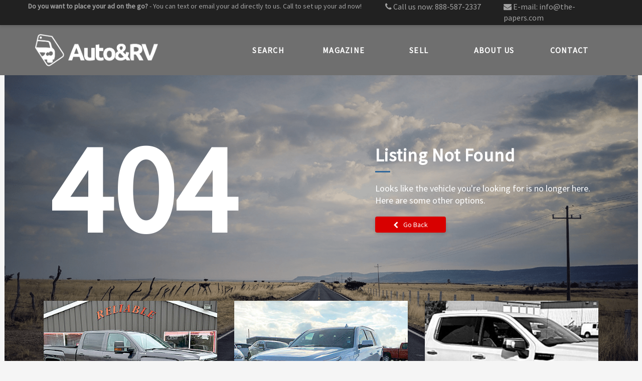

--- FILE ---
content_type: text/html; charset=utf-8
request_url: https://autorv.com/ad/93800_2001-GMC-1500-SLE
body_size: 7598
content:
 <!DOCTYPE html> <html lang="en"> <head> <title>
	Ad
</title> <meta http-equiv="X-UA-Compatible" content="IE=edge,chrome=1" /> <meta charset="utf-8" /> <meta name="viewport" content="width=device-width, initial-scale=1.0, minimum-scale=1.0, maximum-scale=1.0, user-scalable=no"> <link href="https://autorv.com/ad/93800_2001-GMC-1500-SLE" rel="canonical" /> <link href="/bundles/CSS_ChangeLocation?v=QzML-x2SYeuoHrTfvxTjzHGspjyPfazUB3RcJeUsxPA1" rel="stylesheet" type="text/css" /><link href="/bundles/CSS_ExpiredAd?v=Vp38KLs-zciULmAZMG19NB5lRUmERazSC_VO9KHvX9Q1" rel="stylesheet" type="text/css" /> <link href="https://fonts.googleapis.com/css?family=Source+Sans+Pro" rel="stylesheet"> <link href="https://maxcdn.bootstrapcdn.com/font-awesome/4.7.0/css/font-awesome.min.css" rel="stylesheet" type="text/css" /> <link href="/bundles/CSS_Home?v=QomPhu8tG64BorFdt8NDB3mfu7pvs2u8XNgGqCnx9cQ1" rel="stylesheet"/> <script>
        var rootUrl = '/';
    </script> <script type="text/javascript" src="https://www.googletagmanager.com/gtag/js?id=UA-536701-1"></script><script type="text/javascript">
<!-- Global site tag (gtag.js) - Google Analytics -->
 window.dataLayer = window.dataLayer || [];
 function gtag(){dataLayer.push(arguments);}
 gtag('js', new Date());
 gtag('config', 'UA-536701-1');
</script><script type="text/javascript">
var googletag = googletag || {};
googletag.cmd = googletag.cmd || [];
(function () {
    var gads = document.createElement('script');
    gads.async = true;
    gads.type = 'text/javascript';
    var useSSL = 'https:' == document.location.protocol;
    gads.src = (useSSL ? 'https:' : 'http:') +
        '//www.googletagservices.com/tag/js/gpt.js';
    var node = document.getElementsByTagName('script')[0];
    node.parentNode.insertBefore(gads, node);
})();

googletag.cmd.push(function () {
    /*
    googletag.defineSlot('/5293155/ARV-Footer', [728, 90], 'div-gpt-ad-1464184792922-0').addService(googletag.pubads());
    googletag.defineSlot('/5293155/ARV-Header', [728, 90], 'div-gpt-ad-1464184844428-0').addService(googletag.pubads());
    */
googletag.defineSlot('/5293155/ARV-Header', [[970, 90], [728, 90], [728, 270], [728, 180]], 'div-gpt-ad-1655226931531-0').addService(googletag.pubads());
googletag.defineSlot('/5293155/ARV-Footer', [[728, 90], [728, 270], [320, 50]], 'div-gpt-ad-1655227688426-0').addService(googletag.pubads());
  
    googletag.defineSlot('/5293155/ARV-Inline-1', [300, 250], 'div-gpt-ad-1464196488389-0').addService(googletag.pubads());
    googletag.defineSlot('/5293155/ARV-Inline-2', [300, 250], 'div-gpt-ad-1464196527279-0').addService(googletag.pubads());
    googletag.defineSlot('/5293155/ARV-Inline-3', [300, 250], 'div-gpt-ad-1464196590847-0').addService(googletag.pubads());

    googletag.pubads().enableSingleRequest();
    googletag.enableServices();
});
</script><meta name="Generator" content="Sitefinity 10.2.6634.0 PE" /><link href="/Telerik.Web.UI.WebResource.axd?d=PMrIT5dOWaVYIcpFWUE4nMx0ddbuwkr7DCGrfAaWiNMcpflQS1IjRgxgoJHuDJaeT4lDeD7UanU58bF8VyanftnbGSgpdz5uINtHNfwfS23zxsscLVYZ3iNJLCgIESx80&amp;t=638841058800000000&amp;compress=0&amp;_TSM_CombinedScripts_=%3b%3bTelerik.Sitefinity.Resources%2c+Version%3d10.2.6634.0%2c+Culture%3dneutral%2c+PublicKeyToken%3db28c218413bdf563%3aen%3a2eff8488-a45c-48d8-9743-b14e32e11355%3a7a90d6a" type="text/css" rel="stylesheet" /></head> <body><form method="post" action="./93800_2001-GMC-1500-SLE" id="aspnetForm">
<div class="aspNetHidden">
<input type="hidden" name="ctl05_TSM" id="ctl05_TSM" value="" />
<input type="hidden" name="ctl06_TSSM" id="ctl06_TSSM" value="" />
<input type="hidden" name="__EVENTTARGET" id="__EVENTTARGET" value="" />
<input type="hidden" name="__EVENTARGUMENT" id="__EVENTARGUMENT" value="" />
<input type="hidden" name="__VIEWSTATE" id="__VIEWSTATE" value="CMzwuQcZOV4umPzqDYf0gBFQii9ZAQ7708tqbSMoDTrFpM2xO3IMMXHj9HIG82+xrvpYDoWCer6d5uutX9r7TBRVIZj/HZEtkfQPGanILlA=" />
</div>

<script type="text/javascript">
//<![CDATA[
var theForm = document.forms['aspnetForm'];
if (!theForm) {
    theForm = document.aspnetForm;
}
function __doPostBack(eventTarget, eventArgument) {
    if (!theForm.onsubmit || (theForm.onsubmit() != false)) {
        theForm.__EVENTTARGET.value = eventTarget;
        theForm.__EVENTARGUMENT.value = eventArgument;
        theForm.submit();
    }
}
//]]>
</script>


<script src="/WebResource.axd?d=pynGkmcFUV13He1Qd6_TZLULawfAN4yxw1DDSsyHyvPDmsFHXcrH9AWFsjvoyAs9_bLvX3v6HNL3Vo2nqtiU5A2&amp;t=638901526200000000" type="text/javascript"></script>


<script type="text/javascript">
//<![CDATA[
var __cultureInfo = {"name":"en","numberFormat":{"CurrencyDecimalDigits":2,"CurrencyDecimalSeparator":".","IsReadOnly":true,"CurrencyGroupSizes":[3],"NumberGroupSizes":[3],"PercentGroupSizes":[3],"CurrencyGroupSeparator":",","CurrencySymbol":"$","NaNSymbol":"NaN","CurrencyNegativePattern":0,"NumberNegativePattern":1,"PercentPositivePattern":1,"PercentNegativePattern":1,"NegativeInfinitySymbol":"-∞","NegativeSign":"-","NumberDecimalDigits":2,"NumberDecimalSeparator":".","NumberGroupSeparator":",","CurrencyPositivePattern":0,"PositiveInfinitySymbol":"∞","PositiveSign":"+","PercentDecimalDigits":2,"PercentDecimalSeparator":".","PercentGroupSeparator":",","PercentSymbol":"%","PerMilleSymbol":"‰","NativeDigits":["0","1","2","3","4","5","6","7","8","9"],"DigitSubstitution":1},"dateTimeFormat":{"AMDesignator":"AM","Calendar":{"MinSupportedDateTime":"\/Date(-62135596800000)\/","MaxSupportedDateTime":"\/Date(253402300799999)\/","AlgorithmType":1,"CalendarType":1,"Eras":[1],"TwoDigitYearMax":2049,"IsReadOnly":true},"DateSeparator":"/","FirstDayOfWeek":0,"CalendarWeekRule":0,"FullDateTimePattern":"dddd, MMMM d, yyyy h:mm:ss tt","LongDatePattern":"dddd, MMMM d, yyyy","LongTimePattern":"h:mm:ss tt","MonthDayPattern":"MMMM d","PMDesignator":"PM","RFC1123Pattern":"ddd, dd MMM yyyy HH\u0027:\u0027mm\u0027:\u0027ss \u0027GMT\u0027","ShortDatePattern":"M/d/yyyy","ShortTimePattern":"h:mm tt","SortableDateTimePattern":"yyyy\u0027-\u0027MM\u0027-\u0027dd\u0027T\u0027HH\u0027:\u0027mm\u0027:\u0027ss","TimeSeparator":":","UniversalSortableDateTimePattern":"yyyy\u0027-\u0027MM\u0027-\u0027dd HH\u0027:\u0027mm\u0027:\u0027ss\u0027Z\u0027","YearMonthPattern":"MMMM yyyy","AbbreviatedDayNames":["Sun","Mon","Tue","Wed","Thu","Fri","Sat"],"ShortestDayNames":["Su","Mo","Tu","We","Th","Fr","Sa"],"DayNames":["Sunday","Monday","Tuesday","Wednesday","Thursday","Friday","Saturday"],"AbbreviatedMonthNames":["Jan","Feb","Mar","Apr","May","Jun","Jul","Aug","Sep","Oct","Nov","Dec",""],"MonthNames":["January","February","March","April","May","June","July","August","September","October","November","December",""],"IsReadOnly":true,"NativeCalendarName":"Gregorian Calendar","AbbreviatedMonthGenitiveNames":["Jan","Feb","Mar","Apr","May","Jun","Jul","Aug","Sep","Oct","Nov","Dec",""],"MonthGenitiveNames":["January","February","March","April","May","June","July","August","September","October","November","December",""]},"eras":[1,"A.D.",null,0]};//]]>
</script>

<script src="/Telerik.Web.UI.WebResource.axd?_TSM_HiddenField_=ctl05_TSM&amp;compress=0&amp;_TSM_CombinedScripts_=%3b%3bSystem.Web.Extensions%2c+Version%3d4.0.0.0%2c+Culture%3dneutral%2c+PublicKeyToken%3d31bf3856ad364e35%3aen%3af8efdcae-fc88-4697-a128-23b7f470d078%3aea597d4b%3ab25378d2" type="text/javascript"></script>
<script src="/ScriptResource.axd?d=uBiLKmMIzkaavHlylMEgvoz00gmWPlCWbWKwxREUeB7WPU2lYEfzbHR-UW8oOeH4zbE_O1mB-qftJqgUQ4BIgTEZ2Gw-s9Mnf1Os7lRvGhcYCoZbvh0Mtiip4Q_0MwlOINmlGuw-yi_ido3riV8qk_XgtYFBYSjOa75T2Jy46NYj0owgzP8ofTgqGPNf3m5E0&amp;t=d1d8972" type="text/javascript"></script>
<script src="/Telerik.Web.UI.WebResource.axd?_TSM_HiddenField_=ctl05_TSM&amp;compress=0&amp;_TSM_CombinedScripts_=%3b%3bTelerik.Sitefinity.Resources%3aen%3a2eff8488-a45c-48d8-9743-b14e32e11355%3ab162b7a1%3ad4b35ef7" type="text/javascript"></script>
<div class="aspNetHidden">

	<input type="hidden" name="__VIEWSTATEGENERATOR" id="__VIEWSTATEGENERATOR" value="B13058D0" />
</div><script type="text/javascript">
//<![CDATA[
Sys.WebForms.PageRequestManager._initialize('ctl00$ctl05', 'aspnetForm', [], [], [], 90, 'ctl00');
//]]>
</script>
<input type="hidden" name="ctl00$ctl05" id="ctl05" />
<script type="text/javascript">
//<![CDATA[
Sys.Application.setServerId("ctl05", "ctl00$ctl05");
Sys.Application._enableHistoryInScriptManager();
//]]>
</script>
 <script src="/ScriptResource.axd?d=4bMApOb58R6igmkUEZ0eXt0TfSwZ-asVJS6IuKJeM1Y1B3anxCBv2y9IK3RSopzPPzkS-2o-Ni4d0PZcBRwpuiN-1cdDKWqOpHQIAvMxraKoprCPSv6Wjxrxkyu6B67PBozKCdatI4tfGhshB4wL13NMeNUbWrP93TKG2DxhTjb5D6pubidb-ucIfevfcobR0&amp;t=d1d8972" type="text/javascript"></script><script src="/ScriptResource.axd?d=EydukmxBmDstn7gSYzQESKuLiuU6TgtojDA6iZEUEOMy2jWE_5MvcXXnrJ3MOEdtXL-mPGE2RO9H9z97ysY5uvgJxPfwUt2o5jWRzWlEZlDF826aQ_m9etYVKQ6P964b_3PDuqzFuD2dVSxMHumgDycZs7qj7rhFfXPSqo85ic2GqpM_ocunZ0baiwQIZp7f0&amp;t=d1d8972" type="text/javascript"></script> <div id="header"> <div class="container"> <div class="row"> <div id="header-left" class="col-md-7"> 

<div >
    <div ><p style="text-align: center;"><strong>Do you want to place your ad on the go?</strong> - You can text or email your ad directly to us.&nbsp;Call to set up your ad now! </p></div>
</div>

 </div> <div id="header-right" class="col-sm-12 col-md-5 "> <div class="col-sm-6"> <p><em class="fa fa-phone"></em> Call us now: <a href="tel:18885872337">888-587-2337</a></p> </div> <div class="col-sm-6"> <p><em class="fa fa-envelope"></em> E-mail: <a href="/cdn-cgi/l/email-protection#a7cec9c1c8e7d3cfc28ad7c6d7c2d5d489c4c8ca"><span class="__cf_email__" data-cfemail="355c5b535a75415d50184554455047461b565a58">[email&#160;protected]</span></a></p> </div> </div> </div> </div> </div> <div id="navigation"> <div class="container"> <div class="row"> <div id="logoHolder" class="col-xs-4"> <a href="/" class="logo-AutoRV"><img id="logo" src="/ResourcePackages/ThePapers/assets/dist/images/AutoRV_logo.png" alt="Auto &amp; RV Publications" /></a> </div> 




    <style>#mainnav li { width: 20%; }</style>


    <div>
        <nav id="mainnav" class="navbar" role="navigation">
            <div class="navbar-header">
                <button type="button" class="navbar-toggle collapsed" data-toggle="collapse" data-target="#mainNavMenu">
                    <span class="icon-bar"></span>
                    <span class="icon-bar"></span>
                    <span class="icon-bar"></span>
                </button>
            </div>
            <div id="mainNavMenu" class="collapse navbar-collapse col-xs-12 col-sm-8">
                <ul class="nav navbar-nav">
            <li class=""><a href="/search" target="_self">Search</a></li>
            <li class=""><a href="/magazine" target="_self">Magazine</a></li>
            <li class=""><a href="/sell" target="_self">Sell</a></li>
            <li class=""><a href="/about" target="_self">About Us</a></li>
            <li class=""><a href="/contact" target="_self">Contact</a></li>
                </ul>
            </div>
        </nav>
    </div>






 </div> </div> </div> <div id="middle"> 
<div id="Middle_C008_Col00" class="sf_colsIn container" data-sf-element="Container">





<script data-cfasync="false" src="/cdn-cgi/scripts/5c5dd728/cloudflare-static/email-decode.min.js"></script><script type="text/javascript">
    var viewModel = kendo.observable({
        ads: new kendo.data.ObservableArray([])
    });
    viewModel.set('ads', [{"AdName":"14-523160","AdText":"2016 gmc sierra 3500hd crew cab\r\n6.0L, 4x4, 122,000 mi., 1-owner, no accidents, this 1-ton beast features a freshly rebuilt trans., its ready to work, easy financing!\r\n$25,500\r\n#t-14-523160","Make":"GMC","Model":"SIERRA 3500HD","AdYear":"2016","Price":25500.0000,"MilesHours":122000.0,"IsHours":false,"VehicleIsNew":false,"DistanceInMiles":1.7976931348623157E+308,"MainImage":"14-523160.jpg","Link":"/ad/14-523160_2016-GMC-SIERRA-3500HD","MainPhotoUrl":"https://www.autoandrv.com/webimages/jpg/14-523160.jpg","ItemUsage":"122,000 miles","DisplayPrice":"$25,500","IsFeatured":false},{"AdName":"14-549410","AdText":"2020 gmc yukon slt\r\nP/sunroof, dual P/heated buckets, console, 3rd row, 5.3L V8, AT, AC, TW, CC, PW, PL, PM, IW, RD, AM-FM CD, aux., USB, rear camera and much more.\r\nwas $30,000 now $27,977\r\n#a-14-549410","Make":"GMC","Model":"YUKON","AdYear":"2020","Price":27977.0000,"MilesHours":0.0,"IsHours":false,"VehicleIsNew":false,"DistanceInMiles":1.7976931348623157E+308,"MainImage":"14-549410.jpg","Link":"/ad/14-549410_2020-GMC-YUKON","MainPhotoUrl":"https://www.autoandrv.com/webimages/jpg/14-549410.jpg","ItemUsage":"","DisplayPrice":"$27,977","IsFeatured":false},{"AdName":"1-518270","AdText":"2025 GMC 1500 CREW CAB DENALI\r\n4x4, 3.0L diesel, AT, loaded, heated/cooled leather, \r\nP/sunroof, rear camera, 7,000 mi., 1-owner, clean Carfax. Stk. #FD25226  $75,964\r\n#T-1-518270","Make":"GMC","Model":"1500 CREW CAB DENALI","AdYear":"2025","Price":75964.0000,"MilesHours":7000.0,"IsHours":false,"VehicleIsNew":false,"DistanceInMiles":1.7976931348623157E+308,"MainImage":"1-518270.jpg","Link":"/ad/1-518270_2025-GMC-1500-CREW-CAB-DENALI","MainPhotoUrl":"https://www.autoandrv.com/webimages/jpg/1-518270.jpg","ItemUsage":"7,000 miles","DisplayPrice":"$75,964","IsFeatured":false}]);
    $(document).ready(function () {
        kendo.bind($('#ExpiredAd'), viewModel);
    });
</script>

<div id="ExpiredAd" class="has-related-ads">
    <div class="container">
            <div class="page-heading">
                <div class="col-xs-12 col-md-7">
                    <div class="giant">404</div>
                </div>
                <div class="col-xs-12 col-md-5">
                    <h1>Listing Not Found</h1>
                    <p>Looks like the vehicle you're looking for is no longer here. Here are some other options.</p>
                    <button type="button" onclick="window.history.back()" class="btn btn-back"><span class="fa fa-chevron-left"></span>Go Back</button>
                </div>
            </div>
            <div class="content-area">
                <div class="repeaterWrapper">
                    <div id="kendoGridRepeater" data-bind="source: ads" data-template="resultsGridItemTemplate" data-role="list-view" class="Grid"></div>
                </div>
            </div>
    </div>
</div>

<script id="resultsGridItemTemplate" type="text/x-kendo-template">
    <section class="ad-grid-item col-xs-12 col-md-4">
        <div class="ad-grid-item-wrapper">
            <a href="#= Link #">
                <div class="ad-photo-wrap">
                    <div class="photo" style="background-image: url(#= MainPhotoUrl #);" title="#= AdName #"></div>
                </div>
                <div class="ad-content-wrap">
                    <div class="ad-item-header">
                        <span class="price">#= DisplayPrice #</span>
                        <span class="distanceFromZip" data-bind="visible: DistanceInMiles < 100000">
                            
                            <span class="divider">|</span>
                            #= Math.round(DistanceInMiles) # mi. away
                        </span>
                    </div>
                    # if (IsFeatured) { #
                    <span class="featured" title="Featured Deal"><i class="fa fa-star"></i></span>
                    # } #
                    <h2 class="title">#= AdYear || '' # #= Make.toLowerCase() || ''# #= Model.toLowerCase() || ''#</h2>
                    <div class="description">
                        #: AdText.replace(/<br>/g, " ") #
                    </div>
                </div>
            </a>
        </div>
    </section>
</script>
</div>
 </div> <div id="abovefooter" class="hidden-print"> 

 </div> <div id="footer" class="hidden-print"> 
<div class="container">
    <div id="Footer_T67A54096016_Col00" class="sf_colsIn col-xs-12 col-sm-4" data-sf-element="Contact and Social">
<div >
    <div ><p>
<strong><span style="font-size: 20px;">Auto&amp;RV Publications</span></strong><br />
<span style="font-size: 16px;">
P.O. Box 188<br />
206 S. Main<br />
Milford, IN 46542</span></p>
<p><span style="font-size: 16px;">Phone: (888) 587-2337<br />
Fax: &nbsp;(800) 593-5976</span></p></div>
</div>
<div class="content">
    Follow us on: 
    <ul class="social-nav">
    <li>
        <a href="/social-navigation/facebook" class="social-link facebook" target="_blank" title="Facebook" ><span></span></a>
    </li>
    <li>
        <a href="/social-navigation/twitter" class="social-link twitter" target="_blank" title="Twitter" ><span></span></a>
    </li>
    <li>
        <a href="/social-navigation/instagram" class="social-link instagram" target="_blank" title="Instagram" ><span></span></a>
    </li>
    </ul>
</div>


    </div>
    <div id="Footer_T67A54096016_Col01" class="sf_colsIn hidden-xs col-sm-4" data-sf-element="Search by Category Col 1">
<div >
    <div ><div class="footer_categorysearchlinks"><p><a href="/search/results?Category=Automobiles">Automobiles for sale</a></p><p><a href="/search/results?Category=RVs">RVs for sale</a></p><p><a href="/search/results?Category=Motorcycles">Motorcycles, UTVs, &amp; ATVs for sale</a></p><p><a href="/search/results?Category=Watercraft">Watercraft for sale</a></p><p><a href="/search/results?Category=Snowmobiles">Snowmobiles for sale</a></p><p><a href="/search/results?Category=Farm%20And%20Lawn">Farm and Lawn Equipment for sale</a></p></div></div>
</div>
    </div>
    <div id="Footer_T67A54096016_Col02" class="sf_colsIn hidden-xs col-sm-4" data-sf-element="Search by Category Col 2">
<div >
    <div ><div class="footer_categorysearchlinks"><p><a href="/search/results?Category=Trailers%20And%20Tow%20Vehicles">Trailers and Tow Vehicles for sale</a></p><p><a href="/search/results?Category=Medium%20And%20Heavy%20Duty%20Trucks">Medium and Heavy Duty Trucks for sale</a></p><p><a href="/search/results?Category=Heavy%20Equipment">Heavy Equipment for sale</a></p><p><a href="/search/results?Category=Parts%20And%20Repairables">Parts and Repairables for sale</a></p><p><a href="/search/results?Category=Market%20Place">Marketplace Items for sale</a></p></div></div>
</div>
    </div>
</div>
<div class="footer-copyright">
    <div class="container">
        <div id="Footer_T67A54096016_Col03" class="sf_colsIn col-xs-6 col-sm-8" data-sf-element="Copyright">
<div >
    <div >Copyright 2018, The Papers Inc.</div>
</div>
        </div>
        <div id="Footer_T67A54096016_Col04" class="sf_colsIn col-xs-6 col-sm-4" data-sf-element="Links">


<div >
    <div ><a href="/terms-conditions" target="_blank">Terms &amp; Conditions</a>&nbsp;| <a href="/privacy-policy" target="_blank">Privacy Policy</a></div>
</div>
        </div>
    </div>
</div> </div>  <script src='/bundles/JS_Home?v=mAbTTUdD_w3msOcxhDBlqbH8BQVLn8AsjDKlmfCmmXc1' defer></script> 







<script src="https://cdn.popupsmart.com/bundle.js" data-id="607141" async defer></script> <script src='/bundles/JS_ChangeLocation?v=BcyBZE07cmqiUJY_ULLfrMHKj55ejXcfS4AMEWbuOZ01' defer></script> <div id="changeLocationModal" class="modal fade" role="dialog"> <div class="modal-dialog"> <!-- Modal content--> <div class="modal-content"> <div class="modal-header"> <button type="button" class="close" data-dismiss="modal">&times;</button> <h4 class="modal-title">Change your location</h4> </div> <div class="modal-body"> <p> <label for="currentDetectedLocation">
                        Current location:
                    </label> <span id="currentDetectedLocation"></span> </p> <p> <label for="changeLocationNewZip">
                        New Location:
                    </label> <input id="changeLocationNewZip" type="number" pattern="[0-9]*" inputmode="numeric" title="Zip" placeholder="Postal Code" class="no-spin" /> <button type="button" class="btn btn-default saveBtn" data-dismiss="modal">Save</button> </p> </div> </div> </div> </div> 

<script type="text/javascript">
//<![CDATA[
;(function() {
                        function loadHandler() {
                            var hf = $get('ctl06_TSSM');
                            if (!hf._RSSM_init) { hf._RSSM_init = true; hf.value = ''; }
                            hf.value += ';Telerik.Sitefinity.Resources, Version=10.2.6634.0, Culture=neutral, PublicKeyToken=b28c218413bdf563:en:2eff8488-a45c-48d8-9743-b14e32e11355:7a90d6a';
                            Sys.Application.remove_load(loadHandler);
                        };
                        Sys.Application.add_load(loadHandler);
                    })();//]]>
</script>
</form><script type="text/javascript">
(function(i,s,o,g,r,a,m){i['GoogleAnalyticsObject']=r;i[r]=i[r]||function(){
(i[r].q=i[r].q||[]).push(arguments)},i[r].l=1*new Date();a=s.createElement(o),
m=s.getElementsByTagName(o)[0];a.async=1;a.src=g;m.parentNode.insertBefore(a,m)
})(window,document,'script','//www.google-analytics.com/analytics.js','ga');

ga('create', 'UA-536701-1', 'auto');
ga('send', 'pageview');
</script><script defer src="https://static.cloudflareinsights.com/beacon.min.js/vcd15cbe7772f49c399c6a5babf22c1241717689176015" integrity="sha512-ZpsOmlRQV6y907TI0dKBHq9Md29nnaEIPlkf84rnaERnq6zvWvPUqr2ft8M1aS28oN72PdrCzSjY4U6VaAw1EQ==" data-cf-beacon='{"version":"2024.11.0","token":"925cf5124ceb4abbac5c15ccfe028795","r":1,"server_timing":{"name":{"cfCacheStatus":true,"cfEdge":true,"cfExtPri":true,"cfL4":true,"cfOrigin":true,"cfSpeedBrain":true},"location_startswith":null}}' crossorigin="anonymous"></script>
</body> </html>
